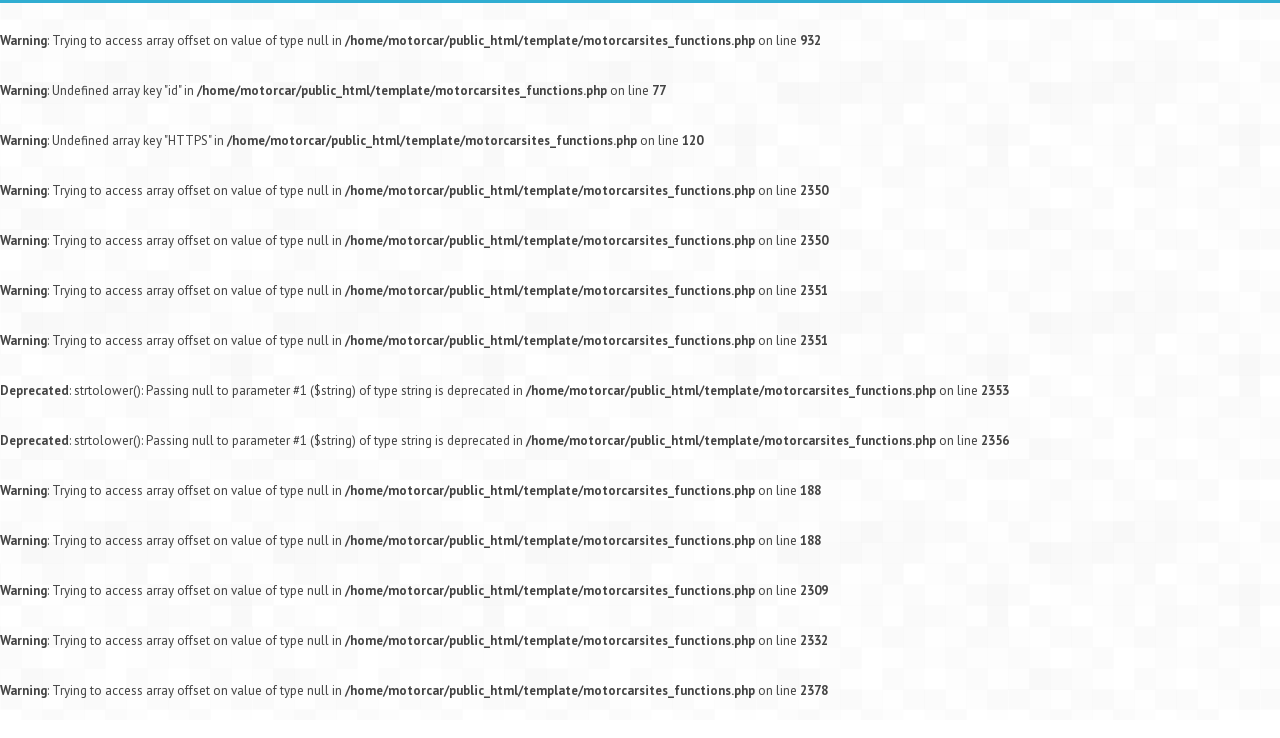

--- FILE ---
content_type: text/html; charset=UTF-8
request_url: http://kensmotorsportsllc.motorcarsites.com/autocheck.php?vehicle_id=353845
body_size: 1707
content:
<br />
<b>Warning</b>:  Trying to access array offset on value of type null in <b>/home/motorcar/public_html/template/motorcarsites_functions.php</b> on line <b>932</b><br />
<br />
<b>Warning</b>:  Undefined array key "id" in <b>/home/motorcar/public_html/template/motorcarsites_functions.php</b> on line <b>77</b><br />
<br />
<b>Warning</b>:  Undefined array key "HTTPS" in <b>/home/motorcar/public_html/template/motorcarsites_functions.php</b> on line <b>120</b><br />
<br />
<b>Warning</b>:  Trying to access array offset on value of type null in <b>/home/motorcar/public_html/template/motorcarsites_functions.php</b> on line <b>2350</b><br />
<br />
<b>Warning</b>:  Trying to access array offset on value of type null in <b>/home/motorcar/public_html/template/motorcarsites_functions.php</b> on line <b>2350</b><br />
<br />
<b>Warning</b>:  Trying to access array offset on value of type null in <b>/home/motorcar/public_html/template/motorcarsites_functions.php</b> on line <b>2351</b><br />
<br />
<b>Warning</b>:  Trying to access array offset on value of type null in <b>/home/motorcar/public_html/template/motorcarsites_functions.php</b> on line <b>2351</b><br />
<br />
<b>Deprecated</b>:  strtolower(): Passing null to parameter #1 ($string) of type string is deprecated in <b>/home/motorcar/public_html/template/motorcarsites_functions.php</b> on line <b>2353</b><br />
<br />
<b>Deprecated</b>:  strtolower(): Passing null to parameter #1 ($string) of type string is deprecated in <b>/home/motorcar/public_html/template/motorcarsites_functions.php</b> on line <b>2356</b><br />
<br />
<b>Warning</b>:  Trying to access array offset on value of type null in <b>/home/motorcar/public_html/template/motorcarsites_functions.php</b> on line <b>188</b><br />
<br />
<b>Warning</b>:  Trying to access array offset on value of type null in <b>/home/motorcar/public_html/template/motorcarsites_functions.php</b> on line <b>188</b><br />
<br />
<b>Warning</b>:  Trying to access array offset on value of type null in <b>/home/motorcar/public_html/template/motorcarsites_functions.php</b> on line <b>2309</b><br />
<br />
<b>Warning</b>:  Trying to access array offset on value of type null in <b>/home/motorcar/public_html/template/motorcarsites_functions.php</b> on line <b>2332</b><br />
<br />
<b>Warning</b>:  Trying to access array offset on value of type null in <b>/home/motorcar/public_html/template/motorcarsites_functions.php</b> on line <b>2378</b><br />
<br />
<b>Warning</b>:  Trying to access array offset on value of type null in <b>/home/motorcar/public_html/template/motorcarsites_functions.php</b> on line <b>2378</b><br />
<br />
<b>Warning</b>:  Trying to access array offset on value of type null in <b>/home/motorcar/public_html/template/motorcarsites_functions.php</b> on line <b>2379</b><br />
<br />
<b>Warning</b>:  Trying to access array offset on value of type null in <b>/home/motorcar/public_html/template/motorcarsites_functions.php</b> on line <b>2379</b><br />
<br />
<b>Warning</b>:  Trying to access array offset on value of type null in <b>/home/motorcar/public_html/template/motorcarsites_functions.php</b> on line <b>2378</b><br />
<br />
<b>Warning</b>:  Trying to access array offset on value of type null in <b>/home/motorcar/public_html/template/motorcarsites_functions.php</b> on line <b>2378</b><br />
<br />
<b>Warning</b>:  Trying to access array offset on value of type null in <b>/home/motorcar/public_html/template/motorcarsites_functions.php</b> on line <b>2379</b><br />
<br />
<b>Warning</b>:  Trying to access array offset on value of type null in <b>/home/motorcar/public_html/template/motorcarsites_functions.php</b> on line <b>2379</b><br />
<br />
<b>Warning</b>:  Trying to access array offset on value of type null in <b>/home/motorcar/public_html/template/motorcarsites_functions.php</b> on line <b>2378</b><br />
<br />
<b>Warning</b>:  Trying to access array offset on value of type null in <b>/home/motorcar/public_html/template/motorcarsites_functions.php</b> on line <b>2378</b><br />
<br />
<b>Warning</b>:  Trying to access array offset on value of type null in <b>/home/motorcar/public_html/template/motorcarsites_functions.php</b> on line <b>2379</b><br />
<br />
<b>Warning</b>:  Trying to access array offset on value of type null in <b>/home/motorcar/public_html/template/motorcarsites_functions.php</b> on line <b>2379</b><br />
<br />
<b>Warning</b>:  Trying to access array offset on value of type null in <b>/home/motorcar/public_html/template/motorcarsites_functions.php</b> on line <b>2378</b><br />
<br />
<b>Warning</b>:  Trying to access array offset on value of type null in <b>/home/motorcar/public_html/template/motorcarsites_functions.php</b> on line <b>2378</b><br />
<br />
<b>Warning</b>:  Trying to access array offset on value of type null in <b>/home/motorcar/public_html/template/motorcarsites_functions.php</b> on line <b>2379</b><br />
<br />
<b>Warning</b>:  Trying to access array offset on value of type null in <b>/home/motorcar/public_html/template/motorcarsites_functions.php</b> on line <b>2379</b><br />
<br />
<b>Warning</b>:  Trying to access array offset on value of type null in <b>/home/motorcar/public_html/template/motorcarsites_functions.php</b> on line <b>2441</b><br />
<br />
<b>Warning</b>:  Trying to access array offset on value of type null in <b>/home/motorcar/public_html/template/motorcarsites_functions.php</b> on line <b>2441</b><br />
<br />
<b>Warning</b>:  Trying to access array offset on value of type null in <b>/home/motorcar/public_html/template/motorcarsites_functions.php</b> on line <b>2441</b><br />
<br />
<b>Warning</b>:  Trying to access array offset on value of type null in <b>/home/motorcar/public_html/template/motorcarsites_functions.php</b> on line <b>2441</b><br />
<br />
<b>Warning</b>:  Trying to access array offset on value of type null in <b>/home/motorcar/public_html/template/motorcarsites_functions.php</b> on line <b>2441</b><br />
<br />
<b>Warning</b>:  Trying to access array offset on value of type null in <b>/home/motorcar/public_html/template/motorcarsites_functions.php</b> on line <b>2441</b><br />
<br />
<b>Warning</b>:  Trying to access array offset on value of type null in <b>/home/motorcar/public_html/template/motorcarsites_functions.php</b> on line <b>2441</b><br />
<br />
<b>Warning</b>:  Trying to access array offset on value of type null in <b>/home/motorcar/public_html/template/motorcarsites_functions.php</b> on line <b>2441</b><br />
<br />
<b>Warning</b>:  Trying to access array offset on value of type null in <b>/home/motorcar/public_html/template/motorcarsites_functions.php</b> on line <b>2441</b><br />
<br />
<b>Warning</b>:  Trying to access array offset on value of type null in <b>/home/motorcar/public_html/template/motorcarsites_functions.php</b> on line <b>2441</b><br />
<br />
<b>Warning</b>:  Trying to access array offset on value of type null in <b>/home/motorcar/public_html/template/motorcarsites_functions.php</b> on line <b>2441</b><br />
<br />
<b>Warning</b>:  Trying to access array offset on value of type null in <b>/home/motorcar/public_html/template/motorcarsites_functions.php</b> on line <b>2441</b><br />
<br />
<b>Warning</b>:  Trying to access array offset on value of type null in <b>/home/motorcar/public_html/template/motorcarsites_functions.php</b> on line <b>2441</b><br />
<br />
<b>Warning</b>:  Trying to access array offset on value of type null in <b>/home/motorcar/public_html/template/motorcarsites_functions.php</b> on line <b>2441</b><br />
<br />
<b>Warning</b>:  Constant SECURE_ONLINE_CREDIT_APPLICATION_LINK already defined in <b>/home/motorcar/public_html/template/motorcarsites_functions.php</b> on line <b>392</b><br />
<br />
<b>Warning</b>:  Trying to access array offset on value of type null in <b>/home/motorcar/public_html/template/motorcarsites_functions.php</b> on line <b>396</b><br />
<br />
<b>Warning</b>:  Trying to access array offset on value of type null in <b>/home/motorcar/public_html/template/motorcarsites_functions.php</b> on line <b>396</b><br />
<br />
<b>Warning</b>:  Trying to access array offset on value of type null in <b>/home/motorcar/public_html/template/motorcarsites_functions.php</b> on line <b>406</b><br />
<br />
<b>Warning</b>:  Trying to access array offset on value of type null in <b>/home/motorcar/public_html/template/motorcarsites_functions.php</b> on line <b>406</b><br />
<br />
<b>Warning</b>:  Trying to access array offset on value of type null in <b>/home/motorcar/public_html/template/motorcarsites_functions.php</b> on line <b>958</b><br />
<br />
<b>Warning</b>:  Trying to access array offset on value of type null in <b>/home/motorcar/public_html/template/motorcarsites_functions.php</b> on line <b>493</b><br />
<br />
<b>Warning</b>:  Trying to access array offset on value of type null in <b>/home/motorcar/public_html/template/motorcarsites_functions.php</b> on line <b>493</b><br />
<br />
<b>Warning</b>:  Trying to access array offset on value of type null in <b>/home/motorcar/public_html/template/motorcarsites_functions.php</b> on line <b>501</b><br />
<br />
<b>Warning</b>:  Trying to access array offset on value of type null in <b>/home/motorcar/public_html/template/motorcarsites_functions.php</b> on line <b>501</b><br />
<br />
<b>Warning</b>:  Trying to access array offset on value of type null in <b>/home/motorcar/public_html/template/motorcarsites_functions.php</b> on line <b>509</b><br />
<br />
<b>Warning</b>:  Trying to access array offset on value of type null in <b>/home/motorcar/public_html/template/motorcarsites_functions.php</b> on line <b>509</b><br />
<br />
<b>Warning</b>:  Trying to access array offset on value of type null in <b>/home/motorcar/public_html/template/motorcarsites_functions.php</b> on line <b>515</b><br />
<br />
<b>Warning</b>:  Trying to access array offset on value of type null in <b>/home/motorcar/public_html/template/motorcarsites_functions.php</b> on line <b>515</b><br />
<br />
<b>Warning</b>:  Trying to access array offset on value of type null in <b>/home/motorcar/public_html/template/motorcarsites_functions.php</b> on line <b>521</b><br />
<br />
<b>Warning</b>:  Trying to access array offset on value of type null in <b>/home/motorcar/public_html/template/motorcarsites_functions.php</b> on line <b>521</b><br />
<br />
<b>Warning</b>:  Trying to access array offset on value of type null in <b>/home/motorcar/public_html/template/motorcarsites_functions.php</b> on line <b>527</b><br />
<br />
<b>Warning</b>:  Trying to access array offset on value of type null in <b>/home/motorcar/public_html/template/motorcarsites_functions.php</b> on line <b>527</b><br />
<br />
<b>Warning</b>:  Trying to access array offset on value of type null in <b>/home/motorcar/public_html/template/motorcarsites_functions.php</b> on line <b>533</b><br />
<br />
<b>Warning</b>:  Trying to access array offset on value of type null in <b>/home/motorcar/public_html/template/motorcarsites_functions.php</b> on line <b>533</b><br />
<br />
<b>Warning</b>:  Trying to access array offset on value of type null in <b>/home/motorcar/public_html/template/motorcarsites_functions.php</b> on line <b>539</b><br />
<br />
<b>Warning</b>:  Trying to access array offset on value of type null in <b>/home/motorcar/public_html/template/motorcarsites_functions.php</b> on line <b>539</b><br />
<br />
<b>Warning</b>:  Trying to access array offset on value of type null in <b>/home/motorcar/public_html/template/motorcarsites_functions.php</b> on line <b>546</b><br />
<br />
<b>Warning</b>:  Trying to access array offset on value of type null in <b>/home/motorcar/public_html/template/motorcarsites_functions.php</b> on line <b>546</b><br />
<br />
<b>Warning</b>:  Undefined array key "style_sheet" in <b>/home/motorcar/public_html/template/motorcarsites_functions.php</b> on line <b>1010</b><br />
<br />
<b>Warning</b>:  Undefined array key "recently_viewed_vehicle_ids" in <b>/home/motorcar/public_html/template/motorcarsites_functions.php</b> on line <b>600</b><br />
<br />
<b>Warning</b>:  Undefined array key "recently_viewed_vehicle_ids" in <b>/home/motorcar/public_html/template/motorcarsites_functions.php</b> on line <b>618</b><br />
<br />
<b>Warning</b>:  Cannot modify header information - headers already sent by (output started at /home/motorcar/public_html/template/motorcarsites_functions.php:932) in <b>/home/motorcar/public_html/template/motorcarsites_functions.php</b> on line <b>633</b><br />
<br />
<b>Warning</b>:  Trying to access array offset on value of type null in <b>/home/motorcar/public_html/template/motorcarsites_functions.php</b> on line <b>752</b><br />
<br />
<b>Warning</b>:  Trying to access array offset on value of type null in <b>/home/motorcar/public_html/template/motorcarsites_functions.php</b> on line <b>752</b><br />
<br />
<b>Warning</b>:  Trying to access array offset on value of type null in <b>/home/motorcar/public_html/template/motorcarsites_functions.php</b> on line <b>777</b><br />
<br />
<b>Warning</b>:  Trying to access array offset on value of type null in <b>/home/motorcar/public_html/template/motorcarsites_functions.php</b> on line <b>777</b><br />
<br />
<b>Warning</b>:  Trying to access array offset on value of type null in <b>/home/motorcar/public_html/template/motorcarsites_functions.php</b> on line <b>786</b><br />
<br />
<b>Warning</b>:  Trying to access array offset on value of type null in <b>/home/motorcar/public_html/template/motorcarsites_functions.php</b> on line <b>786</b><br />
<br />
<b>Warning</b>:  Trying to access array offset on value of type null in <b>/home/motorcar/public_html/template/motorcarsites_functions.php</b> on line <b>795</b><br />
<br />
<b>Warning</b>:  Trying to access array offset on value of type null in <b>/home/motorcar/public_html/template/motorcarsites_functions.php</b> on line <b>795</b><br />
<br />
<b>Warning</b>:  Trying to access array offset on value of type null in <b>/home/motorcar/public_html/template/motorcarsites_functions.php</b> on line <b>803</b><br />
<br />
<b>Warning</b>:  Trying to access array offset on value of type null in <b>/home/motorcar/public_html/template/motorcarsites_functions.php</b> on line <b>803</b><br />
<br />
<b>Warning</b>:  Trying to access array offset on value of type null in <b>/home/motorcar/public_html/template/motorcarsites_functions.php</b> on line <b>812</b><br />
<br />
<b>Warning</b>:  Trying to access array offset on value of type null in <b>/home/motorcar/public_html/template/motorcarsites_functions.php</b> on line <b>812</b><br />
<br />
<b>Warning</b>:  Trying to access array offset on value of type null in <b>/home/motorcar/public_html/template/motorcarsites_functions.php</b> on line <b>823</b><br />
<br />
<b>Warning</b>:  Trying to access array offset on value of type null in <b>/home/motorcar/public_html/template/motorcarsites_functions.php</b> on line <b>823</b><br />
<br />
<b>Warning</b>:  Trying to access array offset on value of type null in <b>/home/motorcar/public_html/template/motorcarsites_functions.php</b> on line <b>831</b><br />
<br />
<b>Warning</b>:  Trying to access array offset on value of type null in <b>/home/motorcar/public_html/template/motorcarsites_functions.php</b> on line <b>831</b><br />
<br />
<b>Warning</b>:  Trying to access array offset on value of type null in <b>/home/motorcar/public_html/template/motorcarsites_functions.php</b> on line <b>839</b><br />
<br />
<b>Warning</b>:  Trying to access array offset on value of type null in <b>/home/motorcar/public_html/template/motorcarsites_functions.php</b> on line <b>839</b><br />
<br />
<b>Warning</b>:  Trying to access array offset on value of type null in <b>/home/motorcar/public_html/template/motorcarsites_functions.php</b> on line <b>847</b><br />
<br />
<b>Warning</b>:  Trying to access array offset on value of type null in <b>/home/motorcar/public_html/template/motorcarsites_functions.php</b> on line <b>847</b><br />
<br />
<b>Warning</b>:  Trying to access array offset on value of type null in <b>/home/motorcar/public_html/template/motorcarsites_functions.php</b> on line <b>855</b><br />
<br />
<b>Warning</b>:  Trying to access array offset on value of type null in <b>/home/motorcar/public_html/template/motorcarsites_functions.php</b> on line <b>855</b><br />
<br />
<b>Warning</b>:  Trying to access array offset on value of type null in <b>/home/motorcar/public_html/template/motorcarsites_functions.php</b> on line <b>2441</b><br />
<br />
<b>Warning</b>:  Trying to access array offset on value of type null in <b>/home/motorcar/public_html/template/motorcarsites_functions.php</b> on line <b>2441</b><br />
<br />
<b>Deprecated</b>:  trim(): Passing null to parameter #1 ($string) of type string is deprecated in <b>/home/motorcar/public_html/template/motorcarsites_functions.php</b> on line <b>2600</b><br />
<br />
<b>Warning</b>:  Trying to access array offset on value of type null in <b>/home/motorcar/public_html/autocheck.php</b> on line <b>87</b><br />
<!DOCTYPE html>
<html lang="en">
<head>
  <meta http-equiv="Content-Type" content="text/html; charset=UTF-8">
  <meta charset="utf-8">
  <!-- Title -->
  <title>No Report Available</title>
<!-- Description, Keywords -->
  <meta name="viewport" content="width=device-width, initial-scale=1.0">
  <meta name="description" content="">
  <meta name="keywords" content="">
  <meta name="author" content="">
  
  <link href='http://fonts.googleapis.com/css?family=PT+Sans:400,700,400italic' rel='stylesheet' type='text/css'>
  <link href='http://fonts.googleapis.com/css?family=Oswald:400,700' rel='stylesheet' type='text/css'>

  <!-- Stylesheets -->
  <link href="/style/bootstrap.css" rel="stylesheet">
  <link href="/style/slider.css" rel="stylesheet">
  <link href="/style/prettyPhoto.css" rel="stylesheet">
  <link rel="stylesheet" href="/style/font-awesome.css">
  <!--[if IE 7]>
  <link rel="stylesheet" href="style/font-awesome-ie7.css">
  <![endif]-->		
  <link href="/style/style.css" rel="stylesheet">
<!-- Color Stylesheet - orange, blue, pink, brown, red or green-->
  <link href="/style/blue.css" rel="stylesheet">    
  <link href="/style/bootstrap-responsive.css" rel="stylesheet">
  
  <!-- HTML5 Support for IE -->
  <!--[if lt IE 9]>
  <script src="js/html5shim.js"></script>
  <![endif]-->

  <!-- Favicon -->
  <link rel="shortcut icon" href="img/favicon/favicon.png">
</head>

<body>
<br /><p><center><h4>We are sorry, but the vehicle history report cannot be displayed at this time. Please ask the dealer for a copy of an AutoCheck report for this vehicle.</h4></center></p>
</body>
</html>


--- FILE ---
content_type: text/css
request_url: http://kensmotorsportsllc.motorcarsites.com/style/prettyPhoto.css
body_size: 2799
content:
div.pp_default .pp_top,div.pp_default .pp_top .pp_middle,div.pp_default .pp_top .pp_left,div.pp_default .pp_top .pp_right,div.pp_default .pp_bottom,div.pp_default .pp_bottom .pp_left,div.pp_default .pp_bottom .pp_middle,div.pp_default .pp_bottom .pp_right{height:13px}
div.pp_default .pp_top .pp_left{background:url(/img/prettyPhoto/default/sprite.png) -78px -93px no-repeat}
div.pp_default .pp_top .pp_middle{background:url(/img/prettyPhoto/default/sprite_x.png) top left repeat-x}
div.pp_default .pp_top .pp_right{background:url(/img/prettyPhoto/default/sprite.png) -112px -93px no-repeat}
div.pp_default .pp_content .ppt{color:#f8f8f8}
div.pp_default .pp_content_container .pp_left{background:url(/img/prettyPhoto/default/sprite_y.png) -7px 0 repeat-y;padding-left:13px}
div.pp_default .pp_content_container .pp_right{background:url(/img/prettyPhoto/default/sprite_y.png) top right repeat-y;padding-right:13px}
div.pp_default .pp_next:hover{background:url(/img/prettyPhoto/default/sprite_next.png) center right no-repeat;cursor:pointer}
div.pp_default .pp_previous:hover{background:url(/img/prettyPhoto/default/sprite_prev.png) center left no-repeat;cursor:pointer}
div.pp_default .pp_expand{background:url(/img/prettyPhoto/default/sprite.png) 0 -29px no-repeat;cursor:pointer;width:28px;height:28px}
div.pp_default .pp_expand:hover{background:url(/img/prettyPhoto/default/sprite.png) 0 -56px no-repeat;cursor:pointer}
div.pp_default .pp_contract{background:url(/img/prettyPhoto/default/sprite.png) 0 -84px no-repeat;cursor:pointer;width:28px;height:28px}
div.pp_default .pp_contract:hover{background:url(/img/prettyPhoto/default/sprite.png) 0 -113px no-repeat;cursor:pointer}
div.pp_default .pp_close{width:30px;height:30px;background:url(/img/prettyPhoto/default/sprite.png) 2px 1px no-repeat;cursor:pointer}
div.pp_default .pp_gallery ul li a{background:url(/img/prettyPhoto/default/default_thumb.png) center center #f8f8f8;border:1px solid #aaa}
div.pp_default .pp_social{margin-top:7px}
div.pp_default .pp_gallery a.pp_arrow_previous,div.pp_default .pp_gallery a.pp_arrow_next{position:static;left:auto}
div.pp_default .pp_nav .pp_play,div.pp_default .pp_nav .pp_pause{background:url(/img/prettyPhoto/default/sprite.png) -51px 1px no-repeat;height:30px;width:30px}
div.pp_default .pp_nav .pp_pause{background-position:-51px -29px}
div.pp_default a.pp_arrow_previous,div.pp_default a.pp_arrow_next{background:url(/img/prettyPhoto/default/sprite.png) -31px -3px no-repeat;height:20px;width:20px;margin:4px 0 0}
div.pp_default a.pp_arrow_next{left:52px;background-position:-82px -3px}
div.pp_default .pp_content_container .pp_details{margin-top:5px}
div.pp_default .pp_nav{clear:none;height:30px;width:110px;position:relative}
div.pp_default .pp_nav .currentTextHolder{font-family:Georgia;font-style:italic;color:#999;font-size:11px;left:75px;line-height:25px;position:absolute;top:2px;margin:0;padding:0 0 0 10px}
div.pp_default .pp_close:hover,div.pp_default .pp_nav .pp_play:hover,div.pp_default .pp_nav .pp_pause:hover,div.pp_default .pp_arrow_next:hover,div.pp_default .pp_arrow_previous:hover{opacity:0.7}
div.pp_default .pp_description{font-size:11px;font-weight:700;line-height:14px;margin:5px 50px 5px 0}
div.pp_default .pp_bottom .pp_left{background:url(/img/prettyPhoto/default/sprite.png) -78px -127px no-repeat}
div.pp_default .pp_bottom .pp_middle{background:url(/img/prettyPhoto/default/sprite_x.png) bottom left repeat-x}
div.pp_default .pp_bottom .pp_right{background:url(/img/prettyPhoto/default/sprite.png) -112px -127px no-repeat}
div.pp_default .pp_loaderIcon{background:url(/img/prettyPhoto/default/loader.gif) center center no-repeat}
div.light_rounded .pp_top .pp_left{background:url(/img/prettyPhoto/light_rounded/sprite.png) -88px -53px no-repeat}
div.light_rounded .pp_top .pp_right{background:url(/img/prettyPhoto/light_rounded/sprite.png) -110px -53px no-repeat}
div.light_rounded .pp_next:hover{background:url(/img/prettyPhoto/light_rounded/btnNext.png) center right no-repeat;cursor:pointer}
div.light_rounded .pp_previous:hover{background:url(/img/prettyPhoto/light_rounded/btnPrevious.png) center left no-repeat;cursor:pointer}
div.light_rounded .pp_expand{background:url(/img/prettyPhoto/light_rounded/sprite.png) -31px -26px no-repeat;cursor:pointer}
div.light_rounded .pp_expand:hover{background:url(/img/prettyPhoto/light_rounded/sprite.png) -31px -47px no-repeat;cursor:pointer}
div.light_rounded .pp_contract{background:url(/img/prettyPhoto/light_rounded/sprite.png) 0 -26px no-repeat;cursor:pointer}
div.light_rounded .pp_contract:hover{background:url(/img/prettyPhoto/light_rounded/sprite.png) 0 -47px no-repeat;cursor:pointer}
div.light_rounded .pp_close{width:75px;height:22px;background:url(/img/prettyPhoto/light_rounded/sprite.png) -1px -1px no-repeat;cursor:pointer}
div.light_rounded .pp_nav .pp_play{background:url(/img/prettyPhoto/light_rounded/sprite.png) -1px -100px no-repeat;height:15px;width:14px}
div.light_rounded .pp_nav .pp_pause{background:url(/img/prettyPhoto/light_rounded/sprite.png) -24px -100px no-repeat;height:15px;width:14px}
div.light_rounded .pp_arrow_previous{background:url(/img/prettyPhoto/light_rounded/sprite.png) 0 -71px no-repeat}
div.light_rounded .pp_arrow_next{background:url(/img/prettyPhoto/light_rounded/sprite.png) -22px -71px no-repeat}
div.light_rounded .pp_bottom .pp_left{background:url(/img/prettyPhoto/light_rounded/sprite.png) -88px -80px no-repeat}
div.light_rounded .pp_bottom .pp_right{background:url(/img/prettyPhoto/light_rounded/sprite.png) -110px -80px no-repeat}
div.dark_rounded .pp_top .pp_left{background:url(/img/prettyPhoto/dark_rounded/sprite.png) -88px -53px no-repeat}
div.dark_rounded .pp_top .pp_right{background:url(/img/prettyPhoto/dark_rounded/sprite.png) -110px -53px no-repeat}
div.dark_rounded .pp_content_container .pp_left{background:url(/img/prettyPhoto/dark_rounded/contentPattern.png) top left repeat-y}
div.dark_rounded .pp_content_container .pp_right{background:url(/img/prettyPhoto/dark_rounded/contentPattern.png) top right repeat-y}
div.dark_rounded .pp_next:hover{background:url(/img/prettyPhoto/dark_rounded/btnNext.png) center right no-repeat;cursor:pointer}
div.dark_rounded .pp_previous:hover{background:url(/img/prettyPhoto/dark_rounded/btnPrevious.png) center left no-repeat;cursor:pointer}
div.dark_rounded .pp_expand{background:url(/img/prettyPhoto/dark_rounded/sprite.png) -31px -26px no-repeat;cursor:pointer}
div.dark_rounded .pp_expand:hover{background:url(/img/prettyPhoto/dark_rounded/sprite.png) -31px -47px no-repeat;cursor:pointer}
div.dark_rounded .pp_contract{background:url(/img/prettyPhoto/dark_rounded/sprite.png) 0 -26px no-repeat;cursor:pointer}
div.dark_rounded .pp_contract:hover{background:url(/img/prettyPhoto/dark_rounded/sprite.png) 0 -47px no-repeat;cursor:pointer}
div.dark_rounded .pp_close{width:75px;height:22px;background:url(/img/prettyPhoto/dark_rounded/sprite.png) -1px -1px no-repeat;cursor:pointer}
div.dark_rounded .pp_description{margin-right:85px;color:#fff}
div.dark_rounded .pp_nav .pp_play{background:url(/img/prettyPhoto/dark_rounded/sprite.png) -1px -100px no-repeat;height:15px;width:14px}
div.dark_rounded .pp_nav .pp_pause{background:url(/img/prettyPhoto/dark_rounded/sprite.png) -24px -100px no-repeat;height:15px;width:14px}
div.dark_rounded .pp_arrow_previous{background:url(/img/prettyPhoto/dark_rounded/sprite.png) 0 -71px no-repeat}
div.dark_rounded .pp_arrow_next{background:url(/img/prettyPhoto/dark_rounded/sprite.png) -22px -71px no-repeat}
div.dark_rounded .pp_bottom .pp_left{background:url(/img/prettyPhoto/dark_rounded/sprite.png) -88px -80px no-repeat}
div.dark_rounded .pp_bottom .pp_right{background:url(/img/prettyPhoto/dark_rounded/sprite.png) -110px -80px no-repeat}
div.dark_rounded .pp_loaderIcon{background:url(/img/prettyPhoto/dark_rounded/loader.gif) center center no-repeat}
div.dark_square .pp_left,div.dark_square .pp_middle,div.dark_square .pp_right,div.dark_square .pp_content{background:#000}
div.dark_square .pp_description{color:#fff;margin:0 85px 0 0}
div.dark_square .pp_loaderIcon{background:url(/img/prettyPhoto/dark_square/loader.gif) center center no-repeat}
div.dark_square .pp_expand{background:url(/img/prettyPhoto/dark_square/sprite.png) -31px -26px no-repeat;cursor:pointer}
div.dark_square .pp_expand:hover{background:url(/img/prettyPhoto/dark_square/sprite.png) -31px -47px no-repeat;cursor:pointer}
div.dark_square .pp_contract{background:url(/img/prettyPhoto/dark_square/sprite.png) 0 -26px no-repeat;cursor:pointer}
div.dark_square .pp_contract:hover{background:url(/img/prettyPhoto/dark_square/sprite.png) 0 -47px no-repeat;cursor:pointer}
div.dark_square .pp_close{width:75px;height:22px;background:url(/img/prettyPhoto/dark_square/sprite.png) -1px -1px no-repeat;cursor:pointer}
div.dark_square .pp_nav{clear:none}
div.dark_square .pp_nav .pp_play{background:url(/img/prettyPhoto/dark_square/sprite.png) -1px -100px no-repeat;height:15px;width:14px}
div.dark_square .pp_nav .pp_pause{background:url(/img/prettyPhoto/dark_square/sprite.png) -24px -100px no-repeat;height:15px;width:14px}
div.dark_square .pp_arrow_previous{background:url(/img/prettyPhoto/dark_square/sprite.png) 0 -71px no-repeat}
div.dark_square .pp_arrow_next{background:url(/img/prettyPhoto/dark_square/sprite.png) -22px -71px no-repeat}
div.dark_square .pp_next:hover{background:url(/img/prettyPhoto/dark_square/btnNext.png) center right no-repeat;cursor:pointer}
div.dark_square .pp_previous:hover{background:url(/img/prettyPhoto/dark_square/btnPrevious.png) center left no-repeat;cursor:pointer}
div.light_square .pp_expand{background:url(/img/prettyPhoto/light_square/sprite.png) -31px -26px no-repeat;cursor:pointer}
div.light_square .pp_expand:hover{background:url(/img/prettyPhoto/light_square/sprite.png) -31px -47px no-repeat;cursor:pointer}
div.light_square .pp_contract{background:url(/img/prettyPhoto/light_square/sprite.png) 0 -26px no-repeat;cursor:pointer}
div.light_square .pp_contract:hover{background:url(/img/prettyPhoto/light_square/sprite.png) 0 -47px no-repeat;cursor:pointer}
div.light_square .pp_close{width:75px;height:22px;background:url(/img/prettyPhoto/light_square/sprite.png) -1px -1px no-repeat;cursor:pointer}
div.light_square .pp_nav .pp_play{background:url(/img/prettyPhoto/light_square/sprite.png) -1px -100px no-repeat;height:15px;width:14px}
div.light_square .pp_nav .pp_pause{background:url(/img/prettyPhoto/light_square/sprite.png) -24px -100px no-repeat;height:15px;width:14px}
div.light_square .pp_arrow_previous{background:url(/img/prettyPhoto/light_square/sprite.png) 0 -71px no-repeat}
div.light_square .pp_arrow_next{background:url(/img/prettyPhoto/light_square/sprite.png) -22px -71px no-repeat}
div.light_square .pp_next:hover{background:url(/img/prettyPhoto/light_square/btnNext.png) center right no-repeat;cursor:pointer}
div.light_square .pp_previous:hover{background:url(/img/prettyPhoto/light_square/btnPrevious.png) center left no-repeat;cursor:pointer}
div.facebook .pp_top .pp_left{background:url(/img/prettyPhoto/facebook/sprite.png) -88px -53px no-repeat}
div.facebook .pp_top .pp_middle{background:url(/img/prettyPhoto/facebook/contentPatternTop.png) top left repeat-x}
div.facebook .pp_top .pp_right{background:url(/img/prettyPhoto/facebook/sprite.png) -110px -53px no-repeat}
div.facebook .pp_content_container .pp_left{background:url(/img/prettyPhoto/facebook/contentPatternLeft.png) top left repeat-y}
div.facebook .pp_content_container .pp_right{background:url(/img/prettyPhoto/facebook/contentPatternRight.png) top right repeat-y}
div.facebook .pp_expand{background:url(/img/prettyPhoto/facebook/sprite.png) -31px -26px no-repeat;cursor:pointer}
div.facebook .pp_expand:hover{background:url(/img/prettyPhoto/facebook/sprite.png) -31px -47px no-repeat;cursor:pointer}
div.facebook .pp_contract{background:url(/img/prettyPhoto/facebook/sprite.png) 0 -26px no-repeat;cursor:pointer}
div.facebook .pp_contract:hover{background:url(/img/prettyPhoto/facebook/sprite.png) 0 -47px no-repeat;cursor:pointer}
div.facebook .pp_close{width:22px;height:22px;background:url(/img/prettyPhoto/facebook/sprite.png) -1px -1px no-repeat;cursor:pointer}
div.facebook .pp_description{margin:0 37px 0 0}
div.facebook .pp_loaderIcon{background:url(/img/prettyPhoto/facebook/loader.gif) center center no-repeat}
div.facebook .pp_arrow_previous{background:url(/img/prettyPhoto/facebook/sprite.png) 0 -71px no-repeat;height:22px;margin-top:0;width:22px}
div.facebook .pp_arrow_previous.disabled{background-position:0 -96px;cursor:default}
div.facebook .pp_arrow_next{background:url(/img/prettyPhoto/facebook/sprite.png) -32px -71px no-repeat;height:22px;margin-top:0;width:22px}
div.facebook .pp_arrow_next.disabled{background-position:-32px -96px;cursor:default}
div.facebook .pp_nav{margin-top:0}
div.facebook .pp_nav p{font-size:15px;padding:0 3px 0 4px}
div.facebook .pp_nav .pp_play{background:url(/img/prettyPhoto/facebook/sprite.png) -1px -123px no-repeat;height:22px;width:22px}
div.facebook .pp_nav .pp_pause{background:url(/img/prettyPhoto/facebook/sprite.png) -32px -123px no-repeat;height:22px;width:22px}
div.facebook .pp_next:hover{background:url(/img/prettyPhoto/facebook/btnNext.png) center right no-repeat;cursor:pointer}
div.facebook .pp_previous:hover{background:url(/img/prettyPhoto/facebook/btnPrevious.png) center left no-repeat;cursor:pointer}
div.facebook .pp_bottom .pp_left{background:url(/img/prettyPhoto/facebook/sprite.png) -88px -80px no-repeat}
div.facebook .pp_bottom .pp_middle{background:url(/img/prettyPhoto/facebook/contentPatternBottom.png) top left repeat-x}
div.facebook .pp_bottom .pp_right{background:url(/img/prettyPhoto/facebook/sprite.png) -110px -80px no-repeat}
div.pp_pic_holder a:focus{outline:none}
div.pp_overlay{background:#000;display:none;left:0;position:absolute;top:0;width:100%;z-index:9500}
div.pp_pic_holder{display:none;position:absolute;width:100px;z-index:10000}
.pp_content{height:40px;min-width:40px}
* html .pp_content{width:40px}
.pp_content_container{position:relative;text-align:left;width:100%}
.pp_content_container .pp_left{padding-left:20px}
.pp_content_container .pp_right{padding-right:20px}
.pp_content_container .pp_details{float:left;margin:10px 0 2px}
.pp_description{display:none;margin:0}
.pp_social{float:left;margin:0}
.pp_social .facebook{float:left;margin-left:5px;width:55px;overflow:hidden}
.pp_social .twitter{float:left}
.pp_nav{clear:right;float:left;margin:3px 10px 0 0}
.pp_nav p{float:left;white-space:nowrap;margin:2px 4px}
.pp_nav .pp_play,.pp_nav .pp_pause{float:left;margin-right:4px;text-indent:-10000px}
a.pp_arrow_previous,a.pp_arrow_next{display:block;float:left;height:15px;margin-top:3px;overflow:hidden;text-indent:-10000px;width:14px}
.pp_hoverContainer{position:absolute;top:0;width:100%;z-index:2000}
.pp_gallery{display:none;left:50%;margin-top:-50px;position:absolute;z-index:10000}
.pp_gallery div{float:left;overflow:hidden;position:relative}
.pp_gallery ul{float:left;height:35px;position:relative;white-space:nowrap;margin:0 0 0 5px;padding:0}
.pp_gallery ul a{border:1px rgba(0,0,0,0.5) solid;display:block;float:left;height:33px;overflow:hidden}
.pp_gallery ul a img{border:0}
.pp_gallery li{display:block;float:left;margin:0 5px 0 0;padding:0}
.pp_gallery li.default a{background:url(/img/prettyPhoto/facebook/default_thumbnail.gif) 0 0 no-repeat;display:block;height:33px;width:50px}
.pp_gallery .pp_arrow_previous,.pp_gallery .pp_arrow_next{margin-top:7px!important}
a.pp_next{background:url(/img/prettyPhoto/light_rounded/btnNext.png) 10000px 10000px no-repeat;display:block;float:right;height:100%;text-indent:-10000px;width:49%}
a.pp_previous{background:url(/img/prettyPhoto/light_rounded/btnNext.png) 10000px 10000px no-repeat;display:block;float:left;height:100%;text-indent:-10000px;width:49%}
a.pp_expand,a.pp_contract{cursor:pointer;display:none;height:20px;position:absolute;right:30px;text-indent:-10000px;top:10px;width:20px;z-index:20000}
a.pp_close{position:absolute;right:0;top:0;display:block;line-height:22px;text-indent:-10000px}
.pp_loaderIcon{display:block;height:24px;left:50%;position:absolute;top:50%;width:24px;margin:-12px 0 0 -12px}
#pp_full_res{line-height:1!important}
#pp_full_res .pp_inline{text-align:left}
#pp_full_res .pp_inline p{margin:0 0 15px}
div.ppt{color:#fff;display:none;font-size:17px;z-index:9999;margin:0 0 5px 15px}
div.pp_default .pp_content,div.light_rounded .pp_content{background-color:#fff}
div.pp_default #pp_full_res .pp_inline,div.light_rounded .pp_content .ppt,div.light_rounded #pp_full_res .pp_inline,div.light_square .pp_content .ppt,div.light_square #pp_full_res .pp_inline,div.facebook .pp_content .ppt,div.facebook #pp_full_res .pp_inline{color:#000}
div.pp_default .pp_gallery ul li a:hover,div.pp_default .pp_gallery ul li.selected a,.pp_gallery ul a:hover,.pp_gallery li.selected a{border-color:#fff}
div.pp_default .pp_details,div.light_rounded .pp_details,div.dark_rounded .pp_details,div.dark_square .pp_details,div.light_square .pp_details,div.facebook .pp_details{position:relative}
div.light_rounded .pp_top .pp_middle,div.light_rounded .pp_content_container .pp_left,div.light_rounded .pp_content_container .pp_right,div.light_rounded .pp_bottom .pp_middle,div.light_square .pp_left,div.light_square .pp_middle,div.light_square .pp_right,div.light_square .pp_content,div.facebook .pp_content{background:#fff}
div.light_rounded .pp_description,div.light_square .pp_description{margin-right:85px}
div.light_rounded .pp_gallery a.pp_arrow_previous,div.light_rounded .pp_gallery a.pp_arrow_next,div.dark_rounded .pp_gallery a.pp_arrow_previous,div.dark_rounded .pp_gallery a.pp_arrow_next,div.dark_square .pp_gallery a.pp_arrow_previous,div.dark_square .pp_gallery a.pp_arrow_next,div.light_square .pp_gallery a.pp_arrow_previous,div.light_square .pp_gallery a.pp_arrow_next{margin-top:12px!important}
div.light_rounded .pp_arrow_previous.disabled,div.dark_rounded .pp_arrow_previous.disabled,div.dark_square .pp_arrow_previous.disabled,div.light_square .pp_arrow_previous.disabled{background-position:0 -87px;cursor:default}
div.light_rounded .pp_arrow_next.disabled,div.dark_rounded .pp_arrow_next.disabled,div.dark_square .pp_arrow_next.disabled,div.light_square .pp_arrow_next.disabled{background-position:-22px -87px;cursor:default}
div.light_rounded .pp_loaderIcon,div.light_square .pp_loaderIcon{background:url(/img/prettyPhoto/light_rounded/loader.gif) center center no-repeat}
div.dark_rounded .pp_top .pp_middle,div.dark_rounded .pp_content,div.dark_rounded .pp_bottom .pp_middle{background:url(/img/prettyPhoto/dark_rounded/contentPattern.png) top left repeat}
div.dark_rounded .currentTextHolder,div.dark_square .currentTextHolder{color:#c4c4c4}
div.dark_rounded #pp_full_res .pp_inline,div.dark_square #pp_full_res .pp_inline{color:#fff}
.pp_top,.pp_bottom{height:20px;position:relative}
* html .pp_top,* html .pp_bottom{padding:0 20px}
.pp_top .pp_left,.pp_bottom .pp_left{height:20px;left:0;position:absolute;width:20px}
.pp_top .pp_middle,.pp_bottom .pp_middle{height:20px;left:20px;position:absolute;right:20px}
* html .pp_top .pp_middle,* html .pp_bottom .pp_middle{left:0;position:static}
.pp_top .pp_right,.pp_bottom .pp_right{height:20px;left:auto;position:absolute;right:0;top:0;width:20px}
.pp_fade,.pp_gallery li.default a img{display:none}

--- FILE ---
content_type: text/css
request_url: http://kensmotorsportsllc.motorcarsites.com/style/style.css
body_size: 6223
content:
/*

	This is the color that needs to be stipped: 09c

*/

body{
font-family: "PT Sans", Arial, Helvetica, sans-serif;
background:#fff url('/img/body-back.png') repeat;
font-size:13px;
line-height:25px;
text-shadow:none !important;
color:#444;
}

h1,h2,h3,h4,h5,h6{
font-family: "Oswald", sans-serif;
font-weight:normal;
color:#666;
margin:3px 0px;
padding:3px 0px;
}

hr{
margin:3px 0px 15px 0px;
padding:0px;
border-top:0px;
border-bottom:1px solid #eee;
height:0px;
}

.bor{
height:20px;
margin:20px 0px 15px 0px;
background:url('/img/dot.png') repeat-x;
}

.center{
text-align:center;
}

a:hover,a:active,a:focus {
outline: 0;
}

.asm_vehicle_listing_price {
	font-size:14px !important;
	padding: 0px 3px 0px 0px !important;
}


:focus {outline:none;}

::-moz-focus-inner {border:0;}

.form{
margin:10px 0px;
}

form input{
font-size:12px !important;
}

.form-horizontal input[type="text"],.form-horizontal input[type="password"], .form-horizontal textarea{
width:80%;
}

.form-horizontal button{
font-size:12px;
}

.form-horizontal .control-label {
width: 80px;
}

.form-horizontal .controls {
margin-left: 100px;
}

.form-horizontal .controls-short-form {
margin-left: 50px;
}

.form-horizontal .controls-short-form-half-page {
margin-left: 100px;
}


.form-horizontal .controls:first-child {
*padding-left: 100px;
}

.form-horizontal .form-actions {
padding-left: 100px;
}

.form-actions {
padding: 5px 20px 5px;
background:transparent;
border-top:0px;
}

.well{
padding:5px 10px;
background:#eee url('/img/header-back.png') repeat;
}

/* Image alignment for WP */

.alignleft, img.alignleft {
margin-right: 8px;
margin-top:5px;
display: inline;
float: left;
}

.alignright, img.alignright {
margin-left: 8px;
margin-top:5px;
display: inline;
float: right;
}
   
.aligncenter, img.aligncenter {
margin-right: auto;
margin-left: auto;
display: block;
clear: both;
}

/* Button */

a.btn, a.btn:visited, a.btn:hover{
	color:#333 !important;
}

a.btn-primary,a.btn-primary:visited,a.btn-primary:hover,
a.btn-warning,a.btn-warning:visited,a.btn-warning:hover,
a.btn-danger,a.btn-danger:visited,a.btn-danger:hover,
a.btn-success,a.btn-success:visited,a.btn-success:hover,
a.btn-info,a.btn-info:visited,a.btn-info:hover,
a.btn-inverse,a.btn-inverse:visited,a.btn-inverse:hover{
  color:#fff !important;
}

/* Header */

header{
padding:5px 0px 0px 0px;
border-bottom:1px solid #ddd;
background:url('/img/header-back.png') repeat;
}

header h1 a, header h1 a:visited, header h1 a:hover{
color:#777;
text-decoration:none;
font-size:45px;
line-height:55px;
}

header span{
font-family:Georgia, "Times New Roman", serif;
}

/*
ASM hack to get the logo to appear bigger.
But it messed up the logo on mobile devices.
header .logo{
	width: 600px;
	margin-left: auto;
    margin-right: auto;
}
*/

header .list{
position:relative;
top:-5px;
width:230px;
background:#fff;
padding:7px 10px;
border:1px solid #ddd;
box-shadow:0px 1px 2px #ddd;
border-top:none;
border-bottom-left-radius:10px;
border-bottom-right-radius:10px;
font-size:12px;
line-height:20px;
color:#777;
}

header .list hr{
margin:2px 0px 6px 0px;
}

/* Navigation */

.navbar{
margin:0px 0px 15px 0px;
font-family:Tahoma, Verdana, Arial, Helvetica, sans-serif;
}

.navbar-inner > .container{
width:940px;
}

.navbar-inner{
border-radius:0px;
background-image: none;
background-repeat: no-repeat;
filter: none !important;
border-left:0px !important;
border-right:0px !important;
}

.navbar .btn{
font-size:13px;
padding:4px 10px;
color:#fff !important;
text-shadow:none !important;
}

.navbar .btn:hover{
	color: #fff !important;
} 

.navbar .caret{
border-top-color:#fff !important;
border-bottom-color:#fff !important;
}

.navbar .brand{
color:#fff !important;
text-shadow:none !important;
}

.navbar .nav > li > a{
text-shadow:none !important;
padding:12px 15px 12px;
color:#fff !important;
-webkit-transition:background 1s ease;
-moz-transition:background 1s ease;
-o-transition:background 1s ease;
transition:background 1s ease;
font-size:13px !important;
}

.navbar .nav > li > a:hover{
color:#fff !important;
-webkit-transition:background 1s ease;
-moz-transition:background 1s ease;
-o-transition:background 1s ease;
transition:background 1s ease;
}

.navbar .nav .active > a,
.navbar .nav .active > a:hover,
.navbar .nav .active > a:focus {
color: #ffffff;
box-shadow:none;
}


.nav-collapse a{
font-weight:normal !important;
text-shadow:none !important;
}

.dropdown-menu{
border-radius:0px !important;
box-shadow:none !important;
border-bottom:none !important;
padding:0px 0px;
margin:0px;
text-shadow:none !important;
z-index: 2000;
}

.dropdown-menu a{
padding:8px 10px !important;
color:#fff !important;
-webkit-transition:background 1s ease;
-moz-transition:background 1s ease;
-o-transition:background 1s ease;
transition:background 1s ease;
font-size:13px !important;
text-shadow:none !important;
}

.dropdown-menu a:hover,.dropdown-menu a:focus{
filter:none !important;
-webkit-transition:background 1s ease;
-moz-transition:background 1s ease;
-o-transition:background 1s ease;
transition:background 1s ease;
}

.dropdown-menu::after, .dropdown-menu::before{
border:none !important;
}


/* Social */

.social{
font-size:16px;
margin-bottom:10px;
}

.social a, .social a:visited, .social a:hover{
color:#fff;
text-decoration:none;
}

.social i{
height:30px;
width:30px;
text-align:center;
line-height:30px;
-webkit-transition:background 1s ease;
-moz-transition:background 1s ease;
-o-transition:background 1s ease;
transition:background 1s ease;
border-radius:30px;
}

.social i:hover{
-webkit-transition:background 1s ease;
-moz-transition:background 1s ease;
-o-transition:background 1s ease;
transition:background 1s ease;
}

/* Content */

.content ul{
list-style-type: none !important;
padding: 0px;
margin: 0px;
}

.content ul li{
background-repeat: no-repeat;
background-position: 2px 7px; 
background-size:13px 13px;
padding:4px 0px;
padding-left: 21px; 
}

.flexslider  ul li{
background-image:none;
padding:0px;
}

.flexslider{
margin-top:10px;
margin-bottom:15px;
border:1px solid #bbb;
padding:1px;
border-radius:0px;
box-shadow:none;
}

.flexslider .flex-control-nav{
bottom:0px;
}

.flex-control-paging li a{
background:#fff;
box-shadow:0px 0px 3px #555;
}

.flex-control-paging li a:hover{
background:#ccc;
}

.flex-control-paging li a.flex-active{
background:#ccc;
}

.flexslider .slides > li {
position:relative;
}

.flex-caption{
	width: 40%;
	padding: 10px;
	margin: 0 0 40px 40px;
	background-color: #222;
	background: rgba(0, 0, 0, 0.8);
	position: absolute;
	display: block;
	left: 0;
	bottom: 0;
}

.flex-caption h3 {
	color: #fff;
	font-size: 16px;
	padding-bottom: 5px;
	margin:0;
   margin-bottom:3px;
	line-height: 22px;
}

.flex-caption h3 span{
   padding-bottom:3px;
   border-bottom:1px solid #444;
}
	
.flex-caption p {
	margin:0;
	line-height: 19px;
	color: #ddd;
}

/* Home page main */

.main-content .main-meta{
	font-size:20px;
	color:#888;
}

.main-box{
	padding:8px 10px;
	background: #f9f9f9;
	border: 1px solid #eee;
	border-bottom: 3px solid #eee;
	border-radius: 10px;
}

.main-box h4{
	border-bottom: 1px solid #eee;
	padding-bottom: 8px;
}

.main-box p{
	margin-bottom:0px;
}

/* Homepage Service */

.services{
margin:20px 0px;
}

.service{
background:#fff;
padding:3px 10px;
border:1px solid #e7e7e7;
margin-bottom:10px;
border-radius:5px;
border-bottom:3px solid #eee;
}

.service h5{
padding:3px 0px 8px 0px;
margin:3px 0px 4px 0px;
border-bottom:1px solid #f1f1f1;
}

.service i{
font-size:20px;
margin-top:3px;
margin-right:8px;
}

/* CTA */

.cta{
background:#f9f9f9;
box-shadow: 0px 0px 1px #ccc;
padding:10px 20px;
border:1px solid #e8e8e8;
border-radius:5px;
margin:20px 0px;
}

.cta p{
padding:3px 0px;
margin:0px;
}

.cta .cbig{
font-size:23px;
color:#555;
}

.cta .csmall{
font-size:15px;
color:#444;
}

.cta a, .cta a:visited{
line-height:30px !important;
font-size:14px !important;
}

/* Recent Posts */

.rposts{
margin:20px 0px;
}

.rposts h4{
padding-bottom:8px;
margin-bottom:8px;
border-bottom:1px solid #eee;
}

.rpost1{
width:48%;
float:left;
border-bottom:2px solid #eee;
margin-bottom:10px;
margin-top:5px;
}

.rpost2{
width:48%;
float:left;
margin-left:15px;
border-bottom:2px solid #eee;
margin-bottom:10px;
margin-top:5px;
}

.rpost1:hover,.rpost2:hover{
-webkit-transition:border-bottom 1s ease;
-moz-transition:border-bottom 1s ease;
-o-transition:border-bottom 1s ease;
transition:border-bottom 1s ease;
}

.rposts h5{
margin:3px 0px;
padding:3px 0px;
}

.rposts .rdetails{
line-height:22px;
padding:5px;
background:#fafafa;
text-align:center;
}

.rposts .rdetails:hover{
background:#f7f7f7;
-webkit-transition:background 1s ease;
-moz-transition:background 1s ease;
-o-transition:background 1s ease;
transition:background 1s ease;
}

/* Timeline */

.time{
margin:5px 0px 10px 0px;
padding:5px 0px 10px 0px;
border-bottom:1px solid #f4f4f4;
}

.time .tidate{
width:50px;
height:50px;
text-align:center;
line-height:50px;
float:left;
color:#fff;
font-weight:700;
font-size:14px;
border-radius:30px;
}

.time .timatter{
width:80%;
float:right;
background:#fff;
border:1px solid #ddd;
padding:5px 10px;
}

/* Events - Accordion*/

.events .accordion-group{
border-radius:0px;
border:none;
margin:10px 0px;
color:#666;
}

.events .accordion-heading h5{
font-size:16px;
color:#fff;
padding:10px;
}

.events .accordion-heading h5 span{
display:block !important;
font-size:12px !important;
}

.events .accordion-heading .accordion-toggle {
display: block;
padding:0px;
}

.events .accordion-heading i{
background:#f6f6f6;
border:1px solid #eee;
font-size:13px;
height:25px;
width:25px;
padding:0px;
margin:0px;
margin-right:5px;
line-height:22px;
text-align:center;
border-radius:40px;
}

.events .accordion-inner{
border:none;
padding:0px;
background:#fafafa;
padding:10px 10px 0px 10px;
border:1px solid #e8e8e8;
margin-bottom:5px;
}

.events .accordion li{
line-height:20px;
}

.events .accordion-heading a, .events  .accordion-heading a:visited, .events  .accordion-heading a:hover{
border:0px !important;
text-decoration:none;
}

/* FAQ - Accordion*/

.faq .accordion-group{
border-radius:0px;
border:none;
margin:10px 0px;
color:#666;
}

.faq .accordion-heading h5{
font-size:16px;
color:#888;
}

.faq .accordion-heading .accordion-toggle {
display: block;
padding:0px;
}

.faq .accordion-heading i{
background:#f6f6f6;
border:1px solid #eee;
font-size:13px;
height:25px;
width:25px;
padding:0px;
margin:0px;
margin-right:5px;
line-height:22px;
text-align:center;
border-radius:40px;
}

.faq .accordion-inner{
border:none;
padding:0px;
background:#fafafa;
padding:10px 10px 0px 10px;
border-radius:5px;
border:1px solid #e8e8e8;
margin-bottom:5px;
}

.faq .accordion li{
line-height:20px;
}

.faq .accordion-heading a,.faq  .accordion-heading a:visited,.faq  .accordion-heading a:hover{
border:0px !important;
text-decoration:none;
}

/* Hero */

.hero{
margin-bottom:20px;
padding-bottom:0px;
border-bottom:1px solid #eee;
}

.hero h3{
padding:0px;
margin:0px;
font-size:20px;
line-height:35px;
color:#777;
background:url('/img/dot.png') left center repeat-x;
background-size:4px 20px;
}

.hero h3 span{
background:#fff url('/img/body-back.png') repeat;
padding-right:8px;
}

.hero p{
color:#666;
}

/* Features */

.feat-a{
width:48%;
float:left;
margin-right:10px;
}

.feat-b{
width:48%;
float:right;
}

.feat{
padding:0px;
border-bottom:1px solid #eee;
}

.feat h4{
font-size:16px;
margin-bottom:5px;
}

.feat h4 i{
font-size:22px;
margin-right:12px;
margin-top:2px;
}

.ifeature{
margin:20px 0px 10px 0px;
}

.ifeature h4{
}

.ifeat{
margin:15px 0px;
padding:15px 0px 40px 0px;
border-bottom:1px solid #eee;
}

.ifeat img{
margin:10px 0px;
}

/* Feature alt */

.afeature{
width:190px;
height:190px;
margin:10px auto;
background:#eee url("/img/header-back.png") repeat;
border-radius:250px;
border:5px solid #fff;
box-shadow:0px 0px 3px #aaa;
text-align:center;
-webkit-transition:border 1s ease;
-moz-transition:border 1s ease;
-o-transition:border 1s ease;
transition:border 1s ease;
}

.afeature:hover{
-webkit-transition:border 1s ease;
-moz-transition:border 1s ease;
-o-transition:border 1s ease;
transition:border 1s ease;
}

.afmatter{
width:80%;
margin:10px auto;
padding-top:15px;
line-height:19px;
font-size:13px;
color:#666;
}

.afmatter i{
font-size:40px;
width:40px;
margin-bottom:12px;
}

/* Blog */


.blog .entry h2{
font-size:25px;
line-height:30px;
}

.blog .entry h2 a, .blog .entry h2 a:visited, .blog .entry h2 a:hover{
text-decoration:none;
color:#777;
}

.blog .meta{
border-top:1px solid #eee;
border-bottom:1px solid #eee;
margin:8px 0px;
padding:5px 8px;
color:#555;
text-transform:uppercase;
font-size:12px;
background:#eee url('/img/header-back.png') repeat;
}

.blog .meta a, .blog .meta a:visited{
color:#333;
}

.blog .meta i{
margin-left:3px;
}

.blog .bthumb{
margin:10px 0px 5px 0px;
padding:1px;
box-shadow:0px 0px 1px #777;
}

.blog .bthumb2{
float:left;
margin-top:8px;
margin-right:8px;
padding:1px;
box-shadow:0px 0px 1px #777;
}

.blog .bthumb2 img{
margin:0px;
}

.blog .entry{
margin-bottom:20px;
padding-bottom:5px;
border-bottom:1px solid #eee;
}

.posts  .social{
font-size:16px;
}

.posts  .social i{
box-shadow:inset 0px 0px 1px #333;
height:25px;
width:25px;
line-height:25px;
margin:0px 5px 0px 0px;
border-radius:3px;
color:#fff;
-webkit-transition:background 1s ease;
-moz-transition:background 1s ease;
-o-transition:background 1s ease;
transition:background 1s ease;
text-align:center;
}

.posts i.facebook{
background:#3c5b9b;
}

.posts i.twitter{
background:#2daae1;
}

.posts i.google-plus{
background:#f63e28;
}

.posts i.pinterest{
background:#cb2027;
}

.posts i.linkedin{
background:#0173b2;
}

.posts .social i:hover{
background:#000;
-webkit-transition:background 1s ease;
-moz-transition:background 1s ease;
-o-transition:background 1s ease;
transition:background 1s ease;
}

.posts .social a,.posts .social a:visited,.posts .social a:hover{
color:#fff;
text-decoration:none;
}

.posts .tags a{
display:inline-block;
font-weight:normal;
padding:0px 5px;
color:#fff;
border-radius:4px;
font-size:13px;
-webkit-transition:background 1s ease;
-moz-transition:background 1s ease;
-o-transition:background 1s ease;
transition:background 1s ease;
}

.posts .tags a:hover{
color:#fff;
text-decoration:none;
-webkit-transition:background 1s ease;
-moz-transition:background 1s ease;
-o-transition:background 1s ease;
transition:background 1s ease;
}

/* Blog #2 */

.blog .pblock .entry h2{
font-size:20px;
line-height:25px;
}

/* Comments */

.comments > ul > li{
background:none;
padding:0px;
}

.comments .comment{
margin:10px 0px;
padding:7px 10px;
background:#fff;
border-radius:5px;
border:1px solid #eee;
border-bottom:2px solid #ddd;
}

.comment .avatar{
margin-top:5px;
margin-right:8px;
padding:1px;
background:#fff;
border:1px solid #aaa;
}

.comment .cmeta{
font-size:12px;
}

.comment p{
margin-top:5px;
}

.comments .reply{
margin-left:15px;
}

.respond .title, .comments .title{
padding:10px 0px;
margin-bottom:10px;
border-bottom:1px solid #eee;
}

/* Sidebar */

.sidebar{
background:#eee url('/img/header-back.png') repeat;
border:1px solid #e1e1e1;
border-radius:8px;
padding:8px;
margin-top:10px;
}

.sidebar h4{
font-size:14px;
color:#888;
line-height:18px;
margin-bottom:5px;
padding-bottom:10px;
text-transform:uppercase;
border-bottom:1px solid #eee;
}

.sidebar .widget{
background:#fff;
padding:8px;
border-radius:8px;
border:1px solid #e1e1e1;
margin-bottom:10px;
}

.sidebar .widget .form-search{
margin-top:10px;
margin-bottom:10px;
}

/* Pagination */

.paging {
width:270px;
clear:both;
padding:6px 0;
line-height:17px;
font-size:13px;
}
 
.paging span, .paging a {
display:block;
float:left;
margin: 2px 2px 2px 0;
padding:5px 8px;
text-decoration:none;
width:auto;
color:#666;
background: #fff;
border:1px solid #ddd;
font-weight:normal;
}
 
.paging a:hover{
color:#fff;
}
 
.paging .current{
padding:5px 8px;
color:#fff;
}

/* Service page*/

.serv-a{
width:48%;
float:left;
margin-right:10px;
}

.serv-b{
width:48%;
float:right;
}

.serv{
padding:5px 10px;
background:#fff;
border-radius:5px;
border:1px solid #eee;
border-bottom:2px solid #ddd;
margin-bottom:20px;
color:#666;
text-align:center;
-webkit-transition:background 2s ease;
-moz-transition:background 2s ease;
-o-transition:background 2s ease;
transition:background 2s ease;
}

.serv:hover{
background:#fafafa;
-webkit-transition:background 1s ease;
-moz-transition:background 1s ease;
-o-transition:background 1s ease;
transition:background 1s ease;
}

.serv .simg i{
font-size:50px;
width:45px;
height:50px;
line-height:50px;
margin:0 auto;
}

/* Service Page #2 */

.aserv-list{
margin-bottom:10px;
}

.aserv-l{
width:48%;
float:left;
margin-right:10px;
}

.aserv-r{
width:48%;
float:left;
}

.aserv{
padding:10px 0px 10px 0px;
border-bottom:1px dotted #ddd;
}

.aserv-img{
float:left;
margin-right:6px;
border-radius:30px;
width:34px;
height:34px;
border:4px solid #e7e7e7 !important;
}

.aserv-img i{
display: block;
color:#fff;
background:#777;
width:30px;
font-size:16px;
height:30px;
line-height:30px;
text-align:center;
border:2px solid #fff;
border-radius:30px;
}

.aserv-details{
float:left;
font-size:15px;
font-weight:700;
color:#888;
line-height:35px;
}

/**** Isotope Filtering ****/

.isotope-item {
  z-index: 2;
}

.isotope-hidden.isotope-item {
  pointer-events: none;
  z-index: 1;
}

/**** Isotope CSS3 transitions ****/

.isotope,
.isotope .isotope-item {
  -webkit-transition-duration: 0.8s;
     -moz-transition-duration: 0.8s;
      -ms-transition-duration: 0.8s;
       -o-transition-duration: 0.8s;
          transition-duration: 0.8s;
}

.isotope {
  -webkit-transition-property: height, width;
     -moz-transition-property: height, width;
      -ms-transition-property: height, width;
       -o-transition-property: height, width;
          transition-property: height, width;
}

.isotope .isotope-item {
  -webkit-transition-property: -webkit-transform, opacity;
     -moz-transition-property:    -moz-transform, opacity;
      -ms-transition-property:     -ms-transform, opacity;
       -o-transition-property:      -o-transform, opacity;
          transition-property:         transform, opacity;
}

/**** disabling Isotope CSS3 transitions ****/

.isotope.no-transition,
.isotope.no-transition .isotope-item,
.isotope .isotope-item.no-transition {
  -webkit-transition-duration: 0s;
     -moz-transition-duration: 0s;
      -ms-transition-duration: 0s;
       -o-transition-duration: 0s;
          transition-duration: 0s;
}

/* End: Recommended Isotope styles */



/* disable CSS transitions for containers with infinite scrolling*/
.isotope.infinite-scrolling {
  -webkit-transition: none;
     -moz-transition: none;
      -ms-transition: none;
       -o-transition: none;
          transition: none;
}

.portfolio li{
display:inline !important;
border:none !important;
}

.portfolio li a, .portfolio li a:visited{
color:#fff;
padding:5px 10px;
margin:0px 5px;
/* ASM - font-family:Arial, Helvetica, sans-serif; */
}

.portfolio li a:hover{
color:#fff;
}

#portfolio{
text-align:center;
}

#portfolio .element{
border-radius:2px;
border:1px solid #ddd;
margin:10px;
}

#portfolio-alt .element{
margin:4px;
border-radius:2px;
border:1px solid #ddd;
}

#portfolio h5{
margin:4px 0px;
padding:0px;
}

#portfolio .pcap{
background:#eee url("/img/header-back.png") repeat;
border:1px solid #eee;
padding:3px 0px;
}

#portfolio a, #portfolio a:visited, #portfolio a:hover{
color:#555;
text-decoration:none;
}

#portfolio .pcap{
max-width:200px;
margin:0 auto;
}

#portfolio .pcap{
line-height:20px;
}

#portfolio img{
padding:4px;
width:200px;
max-width:200px;
height:150px;
}

#portfolio-alt img{
padding:4px;
width:280px;
max-width:280px;
height:190px;
}

#filters{
margin-left:0px;
}

#filters li{
display:inline;
padding:0px;
background:none;
}

#filters a{
font-size:12px;
}

/* Process */

.process i{
margin-top:3px;
margin-right:2px;
}

.process-meta{
border-bottom:1px solid #eee;
margin-bottom:10px;
}

.process-meta span{
margin:0px 0px 0px 0px;
padding:4px 5px;
color:#fff;
}

/* 404 */

.error-page{
padding:20px 20px;
background:url('/img/header-back.png') repeat;
border:1px solid #ddd;
border-radius:10px;
color:#666;
text-align:center;
}

.error .error-med{
font-size:20px;
line-height:30px;
}

.error .error-big{
font-size:60px;
line-height:70px;
}

.error .error-small{
font-size:15px;
max-width:600px;
margin:0 auto;
}

/* Coming soon */

.csoon-page{
margin:80px 0px;
padding:20px 20px;
background:url('/img/header-back.png') repeat;
border:1px solid #ddd;
border-radius:10px;
color:#666;
text-align:center;
}

.soon-med{
font-size:20px;
line-height:30px;
}

.soon-big{
font-size:60px;
line-height:70px;
}

.soon-small{
font-size:14px;
line-height:20px;
max-width:600px;
margin:10px auto;
}

.soon-tweet{
background:#fff;
border-radius:10px;
border:1px solid #eee;
border-bottom:2px solid #ccc;
padding:12px;
margin:0 auto;
margin-bottom:20px;
margin-top:20px;
max-width:600px;
font-size:14px;
}

.soon-tweet ul li{
padding:0px;
margin:0px;
font-style:italic;
}

.content .soon-tweet ul li{
background-image:none;
}

.soon-tweet ul li:before{
content:'"';
font-size:16px;
font-family:Arial,sans-serif;
color:#888;
}

.soon-tweet ul li:after{
content:'"';
font-size:16px;
font-family:Arial,sans-serif;
color:#888;
}

.csoon-page form input, .csoon-page form button{
font-size:12px;
}

/* Login & Register page */


.logreg{
padding:5px 10px;
background:#eee url('/img/header-back.png') repeat;
border:1px solid #ddd;
border-radius:10px;
box-shadow:inset 0px 0px 3px #eee;
}

.logreg h3{
text-align:center;
}

.logreg-page{
width:450px;
margin:40px auto;
background:#fff;
padding:20px 10px;
border-radius:10px;
box-shadow:0px 0px 3px #aaa;
}

.logreg .lregister{
text-align:center;
}

.logreg .form{
margin-top:30px;
}

/* Button */

.button{
margin:10px 0px;
}

.button a, .button a:visited, .button span {
color:#fff;
padding:2px 10px;
font-size:14px;
border-radius:5px;
display: inline-block;
text-align: center;
}

.button a:hover{
color:#fff;
text-decoration:none;
}

.button span {
	background:#E8E8E8;
	color:#9C9C9C;
}

/* Price tabel */

.price-sold {
	color:#FF0000;
}

.price-a{
width:48%;
float:left;
margin-right:14px;
border-radius:7px;
}

.price-b{
width:48%;
float:right;
border-radius:7px;
}

.pricel{
margin-top:10px;
box-shadow:0px 0px 0px #fff;
-webkit-transition:box-shadow 1s ease;
-moz-transition:box-shadow 1s ease;
-o-transition:box-shadow 1s ease;
transition:box-shadow 1s ease;
}

.phighlight{
border:2px solid #fff;
box-shadow:0px 0px 3px #666;
width:46.5%;
}

.pricel:hover{
box-shadow:0px 0px 4px #aaa;
-webkit-transition:box-shadow 1s ease;
-moz-transition:box-shadow 1s ease;
-o-transition:box-shadow 1s ease;
transition:box-shadow 1s ease;
}

.pricel .phead-top{
margin:0px;
padding:10px;
border-top-left-radius:7px;
border-top-right-radius:7px;
}

.pricel .phead-top h4{
color:#fff;
}

.pricel .phead-bottom{
background:#eee url('/img/header-back.png') repeat;
border-left:1px solid #ddd;
border-right:1px solid #ddd;
border-bottom:1px solid #ddd;
margin:0px;
padding:10px 10px 0px 10px;
color:#777;
font-weight:700;
font-size:20px;
line-height:27px;
}

.pricel .pst{
font-size:14px;
position:relative;
top:-5px;
font-weight:normal;
}

.pricel .psb{
font-size:14px;
font-weight:normal;
}

.pricel .pbutton{
background:#eee url('/img/header-back.png') repeat;
border:1px solid #ddd;
padding:10px 0px 10px 0px;
color:#777;
font-weight:700;
font-size:20px;
border-bottom-left-radius:7px;
border-bottom-right-radius:7px;
}

.pricel .plist{
border-left:1px solid #ddd;
border-right:1px solid #ddd;
background:#f9f9f9;
}

.pricel .plist li{
background:none;
padding:10px;
border-bottom:1px solid #e1e1e1;
}

.pricel .plist li:nth-child(even) {
background-color:#f6f6f6;
}

.pricel .plist li:hover{
background:#fff;
}

/* Review */

.review{
padding:10px 13px;
background:#fafafa;
border:1px solid #eee;
border-radius:10px;
}

.reinfo{
width:38%;
float:left;
margin-right:15px;
}

.redetails{
width:53%;
float:left;
background:#eee url('/img/header-back.png') repeat;
padding:8px 10px;
border:1px solid #ddd;
border-radius:10px;
margin-bottom:10px;
}

.redetails .progress{
height:15px;
margin:4px 0px;
}

.redetails h5{
text-transform:uppercase;
line-height:15px;
font-size:12px;
}

.rgood{
padding:6px 10px;
border:1px solid #ddd;
border-radius:10px;
margin-top:10px;
margin-bottom:20px;
margin-right:10px;
width:43.5%;
float:left;
background:#eee url('/img/header-back.png') repeat;
}

.rbad{
padding:6px 10px;
border:1px solid #ddd;
border-radius:10px;
margin-top:10px;
margin-bottom:20px;
width:43.5%;
float:left;
background:#eee url('/img/header-back.png') repeat;
}

.rgood i{
font-size:17px;
margin-right:4px;
color:#46c82d;
}

.rbad i{
font-size:17px;
margin-right:4px;
color:#ee151b;
}

.rgood h5, .rbad h5{
border-bottom:1px solid #eee;
}

.rbox{
background:#eee url('/img/header-back.png') repeat;
padding:8px 10px;
border:1px solid #ddd;
border-radius:10px;
}

/* Gallery */

#gallery img{
padding:4px;
border:1px solid #ddd;
border-radius:5px;
margin:10px;
width:200px;
max-width:200px;
height:150px;
}

/* Career */

.career .nav > li{
background:none;
padding:0px;
}

.nav-tabs > li > a:hover{
color:#fff;
}

/* Products */

.prod h3{
margin:0px;
padding:0px;
font-size:20px;
line-height:30px;
}

.prod{
border-bottom:1px solid #eee;
padding-bottom:20px;
margin-bottom:10px;
}

.pdetails{
padding:10px 10px;
border-radius:0px;
background:#fff url('/img/header-back.png') repeat;
border-radius:10px;
box-shadow:inset 0px 0px 3px #eee;
margin-top:20px;
color:#777;
border:1px solid #eee;
}

.pdetails i{
margin-right:2px;
}

.pdetails .ptable{
border-radius:10px;
background:#fcfcfc;
border:1px solid #eee;
margin-bottom:20px;
}

.pdetails .pline{
padding:5px 10px;
border-bottom:1px solid #eee;
}


/* About */


.about-hero{
padding:15px 20px 10px 20px;
background:#fafafa;
border-radius:4px;
box-shadow:inset 0px 0px 1px #ccc;
border:1px solid #eee;
color:#999;
font-size:23px;
line-height:33px;
}

.about-hero .hightlight{
color:#666;
}

.about .teams{
margin-top:20px;
}

.teams .pic{
margin-bottom:5px;
}

.teams .pic img{
border-radius:6px;
}

.about .details{
margin-top:10px;
margin-bottom:20px;
}

.about .details .name{
font-weight:bold;
line-height:10px;
padding:0px;
margin:0px;
}

.about .details em{
color:#888;
}

.about .asocial i{
padding:3px;
text-align:center;
border-radius:4px;
width: 18px;
height: 18px;
line-height: 18px;
}

.about .asocial a, .about .asocial a:visited, .about .asocial a:hover{
color:#fff;
border-radius:5px;
text-decoration:none;
}

.about .details .adesc{
max-width:300px;
margin:0 auto;
border-top:1px solid #eee;
margin-top:10px;
}

/* Support */

.support-page{
background:#fcfcfc;
padding:10px 15px;
border-radius:10px;
border:1px solid #eee;
}

.scontact{
background:#fff url('/img/header-back.png') repeat;
padding:10px 15px;
border-radius:10px;
border:1px solid #eee;
}

#slist p{
display:none;
margin:5px 0px;
padding:5px 10px;
background:#fff;
line-height:25px;
border-radius:5px;
border:1px solid #eee;
}

/* Resume */

.resume h2{
color:#888;
line-height:30px;
}

.resume h2 .rsmall{
font-size:18px;
position:relative;
top:-2px;
}

.resume h4{
color:#fff;
padding:10px;
}

.resume .rblock{
margin:5px 0px 15px 0px;
border-bottom:1px solid #eee;
}

.resume .rinfo{
border-left:4px solid #eee;
padding-left:15px;
border-bottom:1px solid #eee;
padding-bottom:10px;
}

.resume .rmeta{
color:#888;
}

.resume h5{
font-size:20px;
}

.resume .rskills{
max-width:300px;
}

.resume .rskills span{
display:inline-block;
padding:3px 8px;
background:#f3f3f3;
border:1px solid #ddd;
border-radius:5px;
margin:5px 0px;
cursor:pointer;
}

.resume .rskills span:hover{
background:#f9f9f9;
}

/* Testimonial */

.test{
background:#fff;
padding:8px 12px;
margin:5px 0px 0px 0px;
border:1px solid #eee;
color:#777;
font-style:italic;
}

.test-arrow{
  border-style: dashed;
  border-color: transparent;
  border-width: 0.63em;
  display: -moz-inline-box;
  display: inline-block;
  font-size: 12px;
  line-height:0px;
  height: 0;
  line-height: 0;
  position: relative;
  vertical-align: middle;
  width: 0;
  border-top-width: 1em;
  border-top-style: solid;
  top:-6px;
  left:20px;
}

.tauth{
position:relative;
top:-6px;
color:#888;
left:10px;
font-weight:700;
}

.testi{
background:#fff;
border-radius:10px;
border:1px solid #eee;
border-bottom:2px solid #ccc;
padding:12px;
margin-bottom:20px;
}

.testi .tauthor{
font-weight:bold;
color:#777;
}

.testi .tquote{
font-style:italic;
font-size:14px;
line-height:20px;
color:#555;
}

/* Contact */

.contact .gmap{
padding:8px 8px 0px 8px;
background:#fff;
box-shadow:0px 0px 2px #aaa;
border-radius:5px;
margin-bottom:20px;
}

.contact .gmap iframe{
width:100%;
box-shadow:0px 0px 3px #aaa;
padding-bottom:0px !important;
margin-bottom:0px !important;
}

.contact .cwell{
padding:10px 10px;
background:#f9f9f9;
border:1px solid #eee;
border-radius:10px;
margin-bottom:15px;
}

.contact .csoci{
text-align:center;
}

/* Clients */

.clients{
padding:10px;
text-align:center;
background:#fafafa;
border:1px solid #eee;
border-radius:5px;
margin:5px 0px 10px 0px;
}

.clients img{
max-width:120px;
margin:10px 14px;
}

/* Clients page */

.cclient{
background:#eee url("/img/header-back.png") repeat;
border:1px solid #eee;
border-radius:10px;
margin:10px 0px;
text-align:center;
padding:10px 10px;
}

.cimage{
margin-top:20px;
}

.cclient .cmatter p{
background:#fff;
margin:5px 0px;
border-radius:10px;
padding:10px;
border:1px solid #eee;
line-height:22px;
}

/* Footer */

footer{
background:#222 url('/img/fback.png') repeat;
margin-top:10px;
font-size:13px;
padding-top:10px;
color:#ddd;
}

footer hr{
border-top:1px solid #333;
padding:0px;
border-bottom:1px solid #111;
}

footer h4{
font-size:15px;
padding-bottom:6px;
border-bottom:1px solid #313131;
margin-bottom:4px;
color:#ccc;
}

footer a, footer a:visited{
color:#bbb;
}

footer a:hover{
color:#888;
text-decoration:none;
}

footer ul{
list-style-type: none !important;
padding: 0px;
margin: 0px;
}

footer ul li{
background-repeat: no-repeat;
background-position: 2px 7px; 
background-size:13px 13px;
padding:4px 0px;
padding-left: 21px; 
}

footer .widget{
margin-bottom:10px;
}

/* Responsive */
/* moved to asm-responsive.css */


--- FILE ---
content_type: text/css
request_url: http://kensmotorsportsllc.motorcarsites.com/style/blue.css
body_size: 954
content:
/* Blue Color CSS */
/*

	This is the main light aqua blue color: 30add1
	A little darker: 3ba4c2 (the border between cells)
	This is a little darker: 29a1c4
	This is a little arrow image that needs to be created: background-image:url('/img/list-b.png');
	

*/
body{
border-top:3px solid #30add1;
}

.color{
color:#30add1;
}

a, a:visited{
color:#30add1;
}

a:hover{
color:#29a1c4;
}

a.asm_btn, a.asm_btn:visited, a.asm_btn:hover{
	color:#000000 !important;
	padding:0px 0px !important;
	margin:0px 0px !important;

}


.navbar-inner{
background: #30add1 !important;
border-top:1px solid #29a1c4 !important;
border-bottom:1px solid #29a1c4 !important; 
}

.navbar .btn{
background:#29a1c4 !important;  
}

.navbar .btn:hover{
background:#30add1 !important;
}

.navbar .nav{
border-right:1px solid #3ba4c2;
}

.navbar .nav > li > a{
background: #30add1; 
border-left:1px solid #3ba4c2;
}

.navbar .nav > li > a:hover{
background:#29a1c4 !important;
}

.navbar .nav .active > a,
.navbar .nav .active > a:hover,
.navbar .nav .active > a:focus {
background: #29a1c4 !important;
}

.dropdown-toggle{
background: #30add1 !important;
}


.dropdown-menu{
background:#30add1 !important;
border:1px solid #29a1c4;
}

.dropdown-menu a{
background:#30add1 !important;
border-bottom:1px solid #29a1c4;
}

.dropdown-menu a:hover,.dropdown-menu a:focus{
background:#29a1c4 !important;
}

.social i{
background:#30add1;
}

.social i:hover{
background:#29a1c4;
}

.flex-caption{
border-left:4px solid #30add1;
}

.service i{
color:#30add1;
}

/* Timeline */

.time .tidate{
background:#30add1;
}

.time .timatter{
border-bottom:2px solid #30add1;
}

/* Events - Accordion*/

.events .accordion-heading h5{
background:#30add1;
}

/* Slider */

.da-slider{
border-top: 4px solid #30add1;
border-bottom: 4px solid #30add1;
}

.da-slide h2{
color:#30add1;
}

.da-slide .da-link{
background:#30add1;
}

/* Testimonial */

.test{
border-bottom:2px solid #30add1;
}

.test-arrow{
border-top-color: #30add1;
}

/* Feature alt */

.afeature:hover{
border:5px solid #30add1;
}

.afmatter i{
color:#30add1;
}

.rpost1:hover,.rpost2:hover{
border-bottom:2px solid #30add1;
}

.accordion-heading i{
color:#30add1;
}

.process i{
color:#30add1;
}

.process-meta span{
background:#30add1;
}

.feat h4 i{
color:#30add1;
}

.content ul li{
background-image:url('/img/list-b.png');
}

.blog .meta i{
color:#30add1;
}

.posts .tags a{
background:#30add1;
border:1px solid #29a1c4;
border-bottom:3px solid #29a1c4;
}

.posts .tags a:hover{
border-bottom:3px solid #30add1;
background:#29a1c4;
border:1px solid #29a1c4;
}

.paging a:hover{
background: #30add1;
border:1px solid #29a1c4;
}

.paging .current{
background: #30add1;
border:1px solid #29a1c4;
}

.serv .simg i{
color:#30add1;
}

.button a, .button a:visited{
background:#30add1;
border-bottom:2px solid #29a1c4;
}

.button a:hover{
background:#29a1c4;
}

.pricel .phead-top{
background:#30add1;
border:1px solid #29a1c4;
}

.pricel .phead-bottom{
border-top:1px solid #29a1c4;
}

.nav-tabs > li > a:hover{
background:#30add1;
}

.about .asocial i{
background:#30add1;
}

.resume h4{
background:#30add1;
}

.resume h5{
color:#30add1;
}

footer{
border-top:3px solid #30add1;
}

footer ul li{
background-image:url('/img/list-b.png');
}


li.sort{
	background:#30add1 !important;
}
.pill{
	background:#30add1;
}

p.phone{
	background: #30add1 url(/img/phone.png) no-repeat 10px 50% !important;
}

.sold_num{
	color:#30add1;
}
